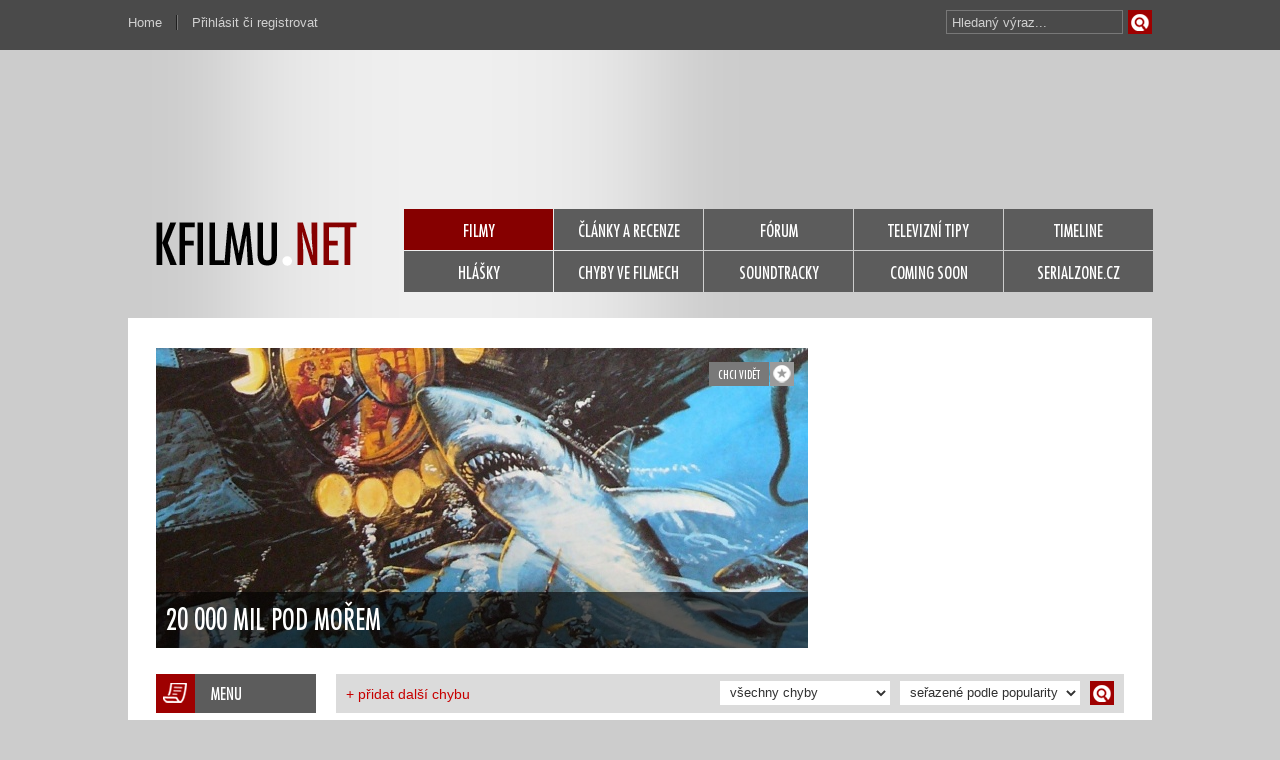

--- FILE ---
content_type: text/html; charset=UTF-8
request_url: https://www.kfilmu.net/film/20-000-mil-pod-morem/chyby/
body_size: 4671
content:
<!DOCTYPE html PUBLIC "-//W3C//DTD XHTML 1.0 Transitional//EN" 
        "http://www.w3.org/TR/2000/REC-xhtml1-20000126/DTD/xhtml1-transitional.dtd">
<html xmlns="http://www.w3.org/1999/xhtml" xml:lang="cs" lang="cs">
<head>
<meta name="Author" content="kfilmu.net (c) 2017" />
<meta http-equiv="content-type" content="text/html; charset=utf-8" />  
<title>20 000 mil pod mořem - chyby ve filmu | kfilmu.net</title>
<meta name="description" content="" />
<meta property="og:site_name" content="kfilmu.net" />
<meta property="og:description" content="" />
<meta property="og:image" content="https://www.kfilmu.net/obrazky/fanart/20-000-mil-pod-morem.jpg" />
<meta property="og:title" content="20 000 mil pod mořem - chyby ve filmu" />
<link rel="shortcut icon" href="https://www.kfilmu.net/favicon.ico" />
<link rel="stylesheet" href="https://www.kfilmu.net/static/kfilmu.css?v=201408011953" type="text/css" media="screen" charset="utf-8" />
<link href="https://www.kfilmu.net/rss/" rel="alternate" type="application/rss+xml" title="RSS" />
<link rel="apple-touch-icon" href="https://www.kfilmu.net/static/images/kfilmu_ico_152.png" />
<!-- <style type="text/css" title="currentStyle" media="screen">@import "https://www.kfilmu.net/static/kfilmu.css";</style> -->

<link rel="canonical" href="https://www.kfilmu.net/film/20-000-mil-pod-morem/chyby/" />
<script src="https://ajax.googleapis.com/ajax/libs/jquery/1.11.0/jquery.min.js" type="text/javascript" charset="utf-8"></script>
<script src="https://code.jquery.com/jquery-migrate-1.2.1.js"></script>
<script type="text/javascript">!window.jQuery && document.write('<script src="https://www.kfilmu.net/js/jquery.min.js"><\/script>')</script>
<script async src="//pagead2.googlesyndication.com/pagead/js/adsbygoogle.js"></script>
<script>
     (adsbygoogle = window.adsbygoogle || []).push({
          google_ad_client: "ca-pub-7812392751021101",
          enable_page_level_ads: true
     });
</script>
<script src="https://www.kfilmu.net/js/all.js" type="text/javascript" charset="utf-8"></script>
<script src="https://www.kfilmu.net/js/jquery.autogrow.js" type="text/javascript" charset="utf-8"></script>
	<script src="https://www.kfilmu.net/js/jquery.bbcode.js" type="text/javascript" charset="utf-8"></script>
	
</head>
<body>
  <div id="head-toolbar">
    <ul id="user-menu">
       <li class="prava"><a href="https://www.kfilmu.net/">Home</a></li>
            <li class="leva"><a href="https://www.kfilmu.net/prihlasovani/">Přihlásit či registrovat</a></li>
            
      <li><div><form id="vyhledavani" method="get" action="https://www.kfilmu.net/hledani/"><input class="odesilaci" type="submit" value="Vyhledat" accesskey="4"><input class="tazaci" id="hledani" size="18" type="text" name="co" value="Hledaný výraz..."></form><div class="cleaner"></div></div></li>
      <div class="cleaner"></div>
    </ul>
  <div class="cleaner"></div>
  </div>
  <div id="main">
    <!-- head -->
    <div id="head">
      <!-- top banner -->
      <div id="head-banner">
             
      </div>    
      <!-- top banner end -->
      <!-- menu -->
      <div id="head-menu">
        <a href="https://www.kfilmu.net/" class="logo"><img src="https://www.kfilmu.net/static/images/logo-kfilmu.png" alt="home" /></a>
        <ul id="nav">
          <li><a href="https://www.kfilmu.net/filmy/" class="nav-active">FILMY</a></li>
          <li><a href="https://www.kfilmu.net/clanky/" class="nav-generic">ČLÁNKY A RECENZE</a></li>                   
          <li><a href="https://www.kfilmu.net/forum/" class="nav-generic">FÓRUM</a></li>
          <li><a href="https://www.kfilmu.net/tv-tipy/" class="nav-generic">TELEVIZNÍ TIPY</a></li>
          <li><a href="https://www.kfilmu.net/timeline/" class="nav-generic">TIMELINE</a></li>
          <li><a href="https://www.kfilmu.net/hlasky/" class="nav-generic">HLÁŠKY</a></li>
          <li><a href="https://www.kfilmu.net/chyby/" class="nav-generic">CHYBY VE FILMECH</a></li>
          <li><a href="https://www.kfilmu.net/soundtracky/" class="nav-generic">SOUNDTRACKY</a></li>
          <li><a href="#" class="nav-generic">COMING SOON</a></li>
          <li><a href="http://www.serialzone.cz/" class="nav-generic">SERIALZONE.CZ</a></li>
          <div class="cleaner"></div>
        </ul>
        <div class="cleaner"></div>
      </div>
      <!-- menu end -->
    </div>
    <!-- head end -->
 

 

<script type="text/javascript">
$(function(){
  $(".hodnot").click(function() {
    var jak = $(this).attr('href').substr(1);
    var co = $(this).attr('id').substr(3);
    if (jak=="plus"){
      $("#chm"+co).addClass("mist-but").removeClass("mist-but-minus");
      $(this).toggleClass("mist-but mist-but-plus");
    } else if (jak=="minus"){
      $("#chp"+co).addClass("mist-but").removeClass("mist-but-plus");
      $(this).toggleClass("mist-but mist-but-minus");
    }
    jQuery.ajax({
       type: "POST",
       url: "https://www.kfilmu.net/ajax/hodnoceni-chyby/",
       data: "hodnoceni="+jak+"&chyba="+ co ,
       cache: false
      });
    return false;
  }); 
  
  $(".oblibitko").click(function() {
    var co = $(this).attr('href').substr(1);
    jQuery.ajax({
       type: "POST",
       url: "https://www.kfilmu.net/ajax/chyby-oblibit/",
       data: "chyba="+ co ,
       cache: false
      });
    $(this).toggleClass("mistlove-pack mistlove-pack-active");
    return false;
  }); 
  
  $(".fotolink").click(function() {
    var co = $(this).attr('href').substr(5);
    if ($("#chobr-"+co).length>0){
      $("#chobr-"+co).toggle();
      return false;
    } else {
      jQuery.ajax({
         type: "POST",
         url: "https://www.kfilmu.net/ajax/obrazek-chyby/",
         data: "chyba="+ co ,
         cache: false,
         success: function(response){
           //$("#chyba-"+co+" .mistake-in).html(response);
           $("#chyba-"+co+" .mistake-in").after(response);
         }
        });
    }
    return false;
  }); 
  
    
  $(".mist-edit").click(function() {
    var co = $(this).attr('href').substr(7);    
    jQuery.ajax({
       type: "POST",
       url: "https://www.kfilmu.net/ajax/chybyedit/",
       data: "chyba="+ co ,
       cache: false,
       success: function(response){
         //$("#chyba-"+co+" .mistake-in).html(response);
         $("#chyba-"+co+" .mistake-in").html(response);
       }
    });
    return false;
  }); 
  
  $(".mistake-in").delegate("#addimg", "click", function(){
    $(this).before( "<input type=\"file\" name=\"soubor[]\" size=\"60\" title=\"Soubor s obrázkem\" /></label><br />" );
    return false;
  });       
});
</script>

<!-- container -->
    <div id="container">
    
        <script type="text/javascript">
$(function() {
  $('#wishlist').click(function() {
    jQuery.ajax({
     type: "POST",
     url: "https://www.kfilmu.net/ajax/chci-videt/",
     data: "film=5561",
     cache: false
    });
    $('#wishlist').toggleClass("txt txtactive");
    if ($('#wishlist').text()=="chci vidět"){
      $('#wishlist').text("už nechci vidět");  
    } else {
      $('#wishlist').text("chci vidět");  
    }
    return false;
  });
  
  $('#follow').click(function() { 
    jQuery.ajax({
     type: "POST",
     url: "https://www.kfilmu.net/ajax/film-oblibit/",
     data: "film=5561",
     cache: false
    });  
    $('#follow').toggleClass("love loveactive");
    return false;
  });
});
</script>

<!-- hlavni box stranky se square reklamou -->
<div class="main-box-line">
    <!-- hlavni box na profilu -->
    <div class="main-big-box">
        <div class="movie-head-blok mr16">
            <div class="mhb-line atr14"><a href="https://www.kfilmu.net/prihlasovani/" class="love"><img src="https://www.kfilmu.net/static/images/empty.gif" alt="Oblíbit" /></a><a href="https://www.kfilmu.net/prihlasovani/" class="txt">chci vidět</a>            
            <div class="cleaner"></div></div>
            <div class="mhb-img"><img src="https://www.kfilmu.net/obrazky/fanart/20-000-mil-pod-morem.jpg" alt="home" /><!-- obrázek 652px x 300px / pomerove neodpovídá posterům / blok je univerzální na všech stránkáchhttp://beta.kfilmu.net/static/images/default-header.jpg --></div>
            <div class="mhb-sign">20 000 mil pod mořem</div>
        </div>
    </div>
    <!-- hlavni box na profilu end -->
    <!-- square -->
    <div class="banner-square fl-right">    <script async src="//pagead2.googlesyndication.com/pagead/js/adsbygoogle.js"></script>
    <!-- kfilmu-ctverec-horni-zaklad -->
    <ins class="adsbygoogle"
         style="display:inline-block;width:300px;height:300px"
         data-ad-client="ca-pub-7812392751021101"
         data-ad-slot="3827745799"></ins>
    <script>
    (adsbygoogle = window.adsbygoogle || []).push({});
    </script>
    </div>
    <!-- square end -->
    <div class="cleaner"></div>
    
</div>
<!-- hlavni box stranky se square reklamou end --><!-- box s menu po levé straně -->
<div class="submenu-uni-box fl-left mr20">
    <div class="head-box mbo14 hb-bg1"><div class="hb-hp-menu"></div>MENU</div>
    <ul class="submenu-uni">
      <li><a class="menu-wp128" href="https://www.kfilmu.net/film/20-000-mil-pod-morem/"><div class="ico-star-in"></div>Info o filmu</a></li>
      
                  <li><a class="menu-wp128 actbutton2" href="https://www.kfilmu.net/film/20-000-mil-pod-morem/chyby/"><div class="ico-star-in"></div>Chyby ve filmu</a></li>                         <li><a class="menu-wp128" href="https://www.kfilmu.net/film/20-000-mil-pod-morem/hlasky/"><div class="ico-star-in"></div>Hlášky z filmu</a></li>
      <li><a class="menu-wp128" href="https://www.kfilmu.net/film/20-000-mil-pod-morem/nazory/"><div class="ico-star-in"></div>Názory k filmu</a></li>
      <li><a class="menu-wp128" href="https://www.kfilmu.net/film/20-000-mil-pod-morem/diskuze/"><div class="ico-star-in"></div>Diskuze k filmu</a></li>
          </ul> 
    
    
    
    
     
    
    <div class="banner-skyscraper mto20">
</div> 
                 
</div>
<!-- box s menu po levé straně end -->
      
        <!-- box s obsahovou částí -->          
        <div class="submenu-uni-box fl-right wd2-1big">
            
            <div id="search-text">
                <span class="fl-left mto12"><a href="https://www.kfilmu.net/film/20-000-mil-pod-morem/editace/chyby/">+ přidat další chybu</a></span>
                <form method="get" action="">
                  <input class="poslitodal" value="Odeslat" type="submit">
                  <select class="choosewhat" name="razeni" style="width:180px;margin-left:0px">
                    <option value="popularita">seřazené podle popularity</option>
                    <option value="chronologicky">seřazené podle aktualizace</option>
            			</select>
                  <select class="choosewhat" name="filtr">
                    <option value="vse" selected="selected">všechny chyby</option>
                    <option value="obrazky"">jen chyby s obrázky</option>
            			</select>  
                  
                  <div class="cleaner"></div> 
                </form>
            </div>
            
            <!-- obsah filmu -->
            <h2 class="h2head">CHYBY VE&nbsp;<span>FILMU</span></h2>
            
            <div class="mistake-line bg-lightergrey" id="chyba-3711"><div class="mistake-in"><p><strong>[bez zařazení]</strong> V jednom momentě kapitán Nemo konstatoval, že Nautilus se právě nalézá v hloubce 5000 stop. V takové hloubce je už naprostá tma, ale ve filmu to bylo naopak - podle světla to spíše vypadalo, jako by zrovna plula těsně pod hladinou.</p></div><div class="mistake-buttons"><a class="oblibitko mistlove-pack" href="#3711"><div class="mistlove" id=""></div></a><a href="#plus" title="Skóre: 23 / Hlasů: 35" id="chp3711" class="mist-but hodnot">&#43;</a><a href="#minus" title="Skóre: 23 / Hlasů: 35" id="chm3711" class="mist-but hodnot">&#45;</a><a href="#chyba-3711" class="mist-edit">EDIT</a><a href="?razeni=3711" class="mist-permalink">#</a>NULL</div></div><div class="mistake-line bg-lightergrey" id="chyba-3773"><div class="mistake-in"><p><strong>[bez zařazení]</strong> Když posádka Nautilu bojovala s velkou chobotnicí a kapitán Nemo se dostal do jednoho z jejich obřích chapadel, Ned Land ho vysvobodil jeho přeseknutím. Ale tak velké chapadlo by se pouhým lodním nožem nepodařilo asi přeseknout nikomu, a navíc pod vodou, kde je pohyb značně omezen.</p></div><div class="mistake-buttons"><a class="oblibitko mistlove-pack" href="#3773"><div class="mistlove" id=""></div></a><a href="#plus" title="Skóre: 22 / Hlasů: 36" id="chp3773" class="mist-but hodnot">&#43;</a><a href="#minus" title="Skóre: 22 / Hlasů: 36" id="chm3773" class="mist-but hodnot">&#45;</a><a href="#chyba-3773" class="mist-edit">EDIT</a><a href="?razeni=3773" class="mist-permalink">#</a>NULL</div></div>            
        </div>
        <!-- box s obsahovou částí end -->
      
        <!-- box s menu po pravé straně včetně hodnocení -->
        <div class="submenu-uni-box fl-right">
            
                
        </div>
        <!-- box s menu po pravé straně včetně hodnocení end -->
        <div class="cleaner"></div>
        
       
    </div>
    <!-- container end -->
    
<!-- pata -->
    <div id="foot-help"></div>
    <div id="footer">
        <div class="footin1">
            <a class="logofootlink" href="https://www.kfilmu.net/">KFILMU.NET</a><br /><div>KFILMU.NET &copy; 2003-2023<br /><a href="https://www.kfilmu.net/web/verze/">Verze 3.3.0</a> All Rights Reserved</div>
            
            <br /><br /><a class="" href="https://www.kfilmu.net/web/podminky-uziti/">Podmínky užití</a>&nbsp;|&nbsp;<a class="" href="https://www.kfilmu.net/web/reklama/">Reklama</a>
            <br /><a class="" href="https://www.kfilmu.net/web/rss/">RSS</a>&nbsp;|&nbsp;<a class="" href="https://www.kfilmu.net/web/kontakt/">Kontakt</a>&nbsp;|&nbsp;<a class="" href="https://www.kfilmu.net/faq/">FAQ</a>
            <br />0.009 sec. (PHP: 27% SQL: 73%)            
        </div>
        <div class="footin2">
            <ul>
                <li><a href="https://www.kfilmu.net/filmy/">Filmy</a></li>
                <li><a href="https://www.kfilmu.net/clanky/">Články</a></li>  
                <li><a href="https://www.kfilmu.net/chyby/">Chyby</a></li>
                <li><a href="https://www.kfilmu.net/hlasky/">Hlášky</a></li>
                <li><a href="https://www.kfilmu.net/soundtracky/">Soundtracky</a></li>
                <li><a href="https://www.kfilmu.net/tv-tipy/">TV tipy</a></li>                    
                <li><a href="https://www.kfilmu.net/forum/">Fórum</a></li>
                <li><a href="https://www.kfilmu.net/timeline/">Timeline</a></li>
                <div class="cleaner"></div>
            </ul>
        </div>
        <div class="footin3">
          <ul>
            <li><a href="https://www.kfilmu.net/prihlasovani/">Přihlásit či registrovat</a></li><li><a href="https://www.kfilmu.net//faq/proc-se-registrovat/">Proč se registrovat?</a></li>              <div class="cleaner"></div>
          </ul>
        </div>
    
        <div class="footin4">
            <div class="social"><a href="https://www.kfilmu.net/web/rss/"><img src="https://www.kfilmu.net/static/images/empty.gif" class="rss" alt="rss" /></a></div>      
            <div class="social"><a href="https://twitter.com/kfilmunet"><img src="https://www.kfilmu.net/static/images/empty.gif" class="twitter" alt="twitter" /></a></div>     
            <div class="social"><a href="https://www.facebook.com/kfilmu.net/"><img src="https://www.kfilmu.net/static/images/empty.gif" class="fb" alt="facebook" /></a></div>
            <!--<div class="social"><a href=""><img src="https://www.kfilmu.net/static/images/empty.gif" class="gplus" alt="google plus" /></a></div> -->
            <div class="cleaner"></div> <a href="https://www.toplist.cz/"><script type="text/javascript">
<!--
document.write ('<img src="//toplist.cz/dot.asp?id=61490&amp;http='+escape(document.referrer)+'" width="1" height="1" border=0 alt="TOPlist" />'); 
//--></script></a><noscript><div><img src="//toplist.cz/dot.asp?id=61490" 
alt="TOPlist" width="1" height="1" /></div></noscript>
        </div>
        <div class="cleaner"></div>
    </div>
    <!-- pata end -->
</div>


<script>
  (function(i,s,o,g,r,a,m){i['GoogleAnalyticsObject']=r;i[r]=i[r]||function(){
  (i[r].q=i[r].q||[]).push(arguments)},i[r].l=1*new Date();a=s.createElement(o),
  m=s.getElementsByTagName(o)[0];a.async=1;a.src=g;m.parentNode.insertBefore(a,m)
  })(window,document,'script','https://www.google-analytics.com/analytics.js','ga');

  ga('create', 'UA-61551-1', 'auto');
  ga('send', 'pageview');

</script>

</body>
</html>


--- FILE ---
content_type: text/html; charset=utf-8
request_url: https://www.google.com/recaptcha/api2/aframe
body_size: 267
content:
<!DOCTYPE HTML><html><head><meta http-equiv="content-type" content="text/html; charset=UTF-8"></head><body><script nonce="pC2cxx8BKKaUFvL_ybe4FQ">/** Anti-fraud and anti-abuse applications only. See google.com/recaptcha */ try{var clients={'sodar':'https://pagead2.googlesyndication.com/pagead/sodar?'};window.addEventListener("message",function(a){try{if(a.source===window.parent){var b=JSON.parse(a.data);var c=clients[b['id']];if(c){var d=document.createElement('img');d.src=c+b['params']+'&rc='+(localStorage.getItem("rc::a")?sessionStorage.getItem("rc::b"):"");window.document.body.appendChild(d);sessionStorage.setItem("rc::e",parseInt(sessionStorage.getItem("rc::e")||0)+1);localStorage.setItem("rc::h",'1763411041386');}}}catch(b){}});window.parent.postMessage("_grecaptcha_ready", "*");}catch(b){}</script></body></html>

--- FILE ---
content_type: application/javascript
request_url: https://www.kfilmu.net/js/jquery.bbcode.js
body_size: 1099
content:
/*
 * Protože neexistuje nic malýho funkčního tak udělej si sám by Fruiko
 */
(function($){
  $.fn.bbcode = function(options){
		// default settings
    var options = $.extend({
      all_tag: true,
      cssclass: ""
    },options||{});
    
    var buttons = '<div class="bbcode_bb_bar '+options.cssclass+'">'    
    
    buttons = buttons + '<div class="opsend3"><a href="#" id="bb_link" title="">Odkaz</a></div>';
    buttons = buttons + '<div class="opsend3"><a href="#" id="bb_b" title="">Tučné</a></div>';
    buttons = buttons + '<div class="opsend3"><a href="#" id="bb_i" title="">Kurzíva</a></div>';
    if (options.all_tag){
      if (options.all_tag=="profil"){
        buttons = buttons + '<div class="opsend3"><a href="#" id="bb_img" title="">Obrázek</a></div>';
        buttons = buttons + '<div class="opsend3"><a href="#" id="bb_nadpis" title="">Nadpis</a></div>';
      } else {
        buttons = buttons + '<div class="opsend3"><a href="#" id="bb_img" title="">Obrázek</a></div>';
        buttons = buttons + '<div class="opsend3"><a href="#" id="bb_spoiler" title="">Spoiler</a></div>';
        buttons = buttons + '<div class="opsend3"><a href="#" id="bb_citace" title="">Citace</a></div>';
      }
    }                                  
    buttons = buttons + '</div>';
    
    $(this).wrap('<div id="aaaa" class="bbbb"></div>');
    $(this).parent().append(buttons);
    //bla = $(this).parent('<div>');
    //console.log(bla);
    var id = '#' + $(this).attr("id");
    //var e = $(id).get(0);
    var e = $(this).get(0);
    
    
    $('.bbcode_bb_bar a').click(function() { 
      var button_id = $(this).attr("id");
      test = $(this).parents("#aaaa").find("textarea").attr("id");
      console.log(test);
      console.log(button_id);
      
      
      var tag = button_id.substr(3);
      var start = '['+tag+']';
      var end = '[/'+tag+']';

  	  var param="";
  	  if (tag=='img'){
    	  param=prompt("Zadej adresu obrázku","http://");
    		if (param=="http://") {
    		  // nic
        } else if (param) {
          start+=param;
        }
  		} else if (tag=='link') {
  		  param=prompt("Zadej adresu odkazu","http://");
  			if (param) start = '[link=' + param + ']';
  		}
      tags(start, end, e);
      return false;
    });
	}
	
	function tags(start, end, element){
   if (document.selection) { // IE
      var str = document.selection.createRange().text;
      element.focus();
      var sel = document.selection.createRange();
      sel.text = start + str + end;
      return;
    } else if ((typeof element.selectionStart) != 'undefined') {
      var txtarea = element;
      var selLength = txtarea.textLength;
      var selStart = txtarea.selectionStart;
      var selEnd = txtarea.selectionEnd;
      var oldScrollTop = txtarea.scrollTop;
      var s1 = (txtarea.value).substring(0,selStart);
      var s2 = (txtarea.value).substring(selStart, selEnd)
      var s3 = (txtarea.value).substring(selEnd, selLength);
      txtarea.value = s1 + start + s2 + end + s3;
      txtarea.selectionStart = s1.length;
      txtarea.selectionEnd = s1.length + s2.length + start.length + end.length;      
      txtarea.scrollTop = oldScrollTop;
      return;
     } else { 
      element.value += start + end;
     }
  }
  // hotkeys 
  $(document).keyup(function (e) { 
    if(e.which == 17) isCtrl=false; 
  }).keydown(function (e) { 
    if(e.which == 17) isCtrl=true; 
    if (e.which == 66 && isCtrl == true){ // CTRL + B, bold 
    	$("#bb_b").click();
    	return false;
    } else if (e.which == 73 && isCtrl == true){ // CTRL + I, italic 
    	$("#bb_i").click();
    	return false;
    } 
  })  
})(jQuery)

--- FILE ---
content_type: text/plain
request_url: https://www.google-analytics.com/j/collect?v=1&_v=j102&a=761115228&t=pageview&_s=1&dl=https%3A%2F%2Fwww.kfilmu.net%2Ffilm%2F20-000-mil-pod-morem%2Fchyby%2F&ul=en-us%40posix&dt=20%20000%20mil%20pod%20mo%C5%99em%20-%20chyby%20ve%20filmu%20%7C%20kfilmu.net&sr=1280x720&vp=1280x720&_u=IEBAAEABAAAAACAAI~&jid=9083129&gjid=1733078420&cid=1524106475.1763411031&tid=UA-61551-1&_gid=1502628499.1763411031&_r=1&_slc=1&z=530009475
body_size: -449
content:
2,cG-KVN2ER7XQ7